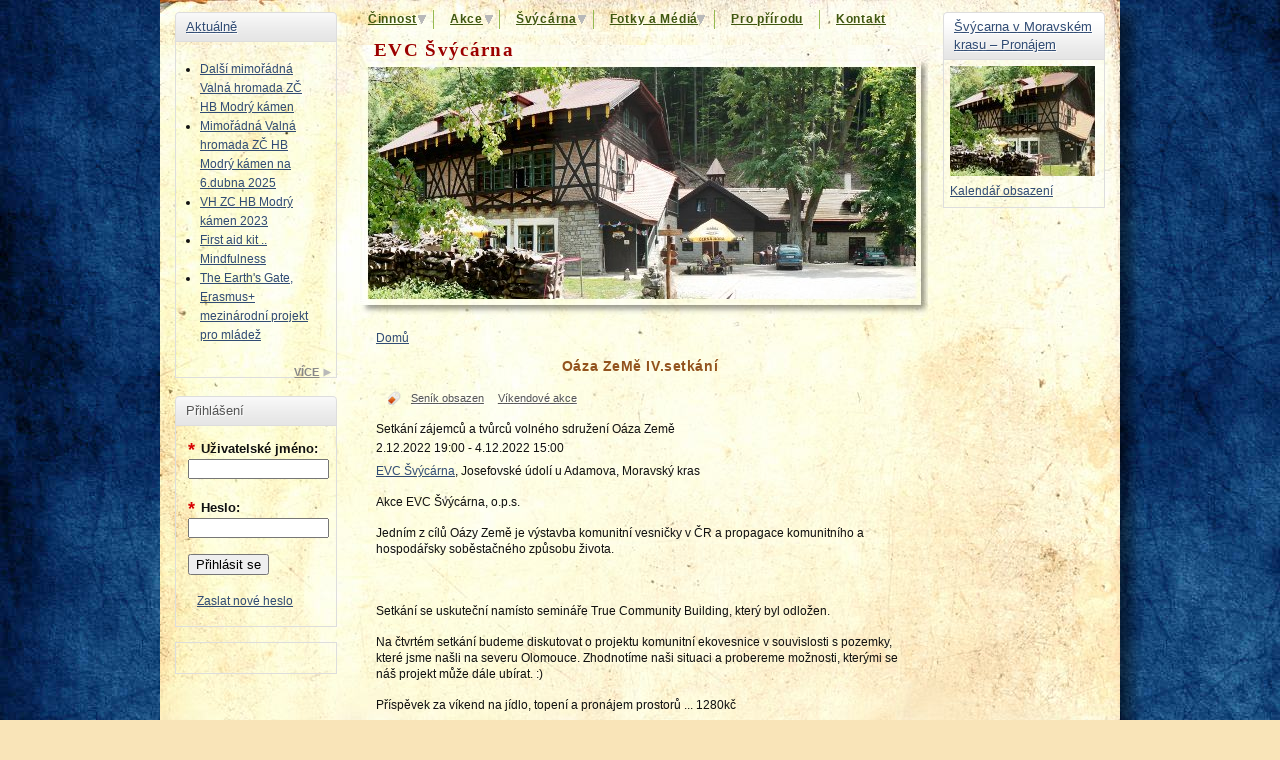

--- FILE ---
content_type: text/html; charset=utf-8
request_url: http://svycarna.eu/node/900
body_size: 22101
content:
<!DOCTYPE html PUBLIC "-//W3C//DTD XHTML 1.0 Strict//EN"
  "http://www.w3.org/TR/xhtml1/DTD/xhtml1-strict.dtd">
  <html xmlns="http://www.w3.org/1999/xhtml" lang="cs" xml:lang="cs">
    <head>
<meta http-equiv="Content-Type" content="text/html; charset=utf-8" />
      <meta http-equiv="Content-Type" content="text/html; charset=utf-8" />
<link rel="shortcut icon" href="/sites/all/themes/skybasesvycarna/favicon.ico" type="image/x-icon" />
<meta name="description" content="Stránky ZČ HB Modrý kámen a  Ekologického volnočasového centra Švýcárna Jsme neziskovou organizací a zabýváme se dobrovolnictvím, mezinárodními výměnami, akce zaměřenými na seberozvoj, ekologickou osvětou." />
<meta name="keywords" content="Modrý kámen,Švýcárna,Hnutí Brontosaurus,tábory,víkendovky,dobrovolnictví,Moravský kras,památky,příroda,zážitkový,ekologický,Víkendové akce" />
<link rel="canonical" href="https://svycarna.eu/node/900" />
<meta name="revisit-after" content="1 day" />
      <title>Oáza ZeMě IV.setkání | EVC Švýcárna</title>
      <link type="text/css" rel="stylesheet" media="all" href="/modules/node/node.css?3" />
<link type="text/css" rel="stylesheet" media="all" href="/modules/system/defaults.css?3" />
<link type="text/css" rel="stylesheet" media="all" href="/modules/system/system.css?3" />
<link type="text/css" rel="stylesheet" media="all" href="/modules/user/user.css?3" />
<link type="text/css" rel="stylesheet" media="all" href="/sites/all/modules/calendar/calendar_multiday/calendar_multiday.css?3" />
<link type="text/css" rel="stylesheet" media="all" href="/sites/all/modules/cck/theme/content-module.css?3" />
<link type="text/css" rel="stylesheet" media="all" href="/sites/all/modules/date/date.css?3" />
<link type="text/css" rel="stylesheet" media="all" href="/sites/all/modules/date/date_popup/themes/datepicker.css?3" />
<link type="text/css" rel="stylesheet" media="all" href="/sites/all/modules/date/date_popup/themes/jquery.timeentry.css?3" />
<link type="text/css" rel="stylesheet" media="all" href="/sites/all/modules/filefield/filefield.css?3" />
<link type="text/css" rel="stylesheet" media="all" href="/sites/all/modules/gallery_assist/css/gallery_assist.css?3" />
<link type="text/css" rel="stylesheet" media="all" href="/sites/all/modules/gallery_assist_comments/theme/gallery_assist_comments.css?3" />
<link type="text/css" rel="stylesheet" media="all" href="/sites/all/modules/hidden_captcha/hidden_captcha.css?3" />
<link type="text/css" rel="stylesheet" media="all" href="/sites/all/modules/lightbox2/css/lightbox.css?3" />
<link type="text/css" rel="stylesheet" media="all" href="/sites/all/modules/nice_menus/nice_menus.css?3" />
<link type="text/css" rel="stylesheet" media="all" href="/sites/all/modules/nice_menus/nice_menus_default.css?3" />
<link type="text/css" rel="stylesheet" media="all" href="/sites/all/modules/simplenews/simplenews.css?3" />
<link type="text/css" rel="stylesheet" media="all" href="/modules/forum/forum.css?3" />
<link type="text/css" rel="stylesheet" media="all" href="/sites/all/modules/views/css/views.css?3" />
<link type="text/css" rel="stylesheet" media="all" href="/sites/all/modules/calendar/jcalendar/jcalendar.css?3" />
<link type="text/css" rel="stylesheet" media="all" href="/sites/all/themes/sky/css/layout.css?3" />
<link type="text/css" rel="stylesheet" media="all" href="/sites/all/themes/sky/style.css?3" />
<link type="text/css" rel="stylesheet" media="all" href="/sites/all/themes/skybasesvycarna/skybasesvycarna.css?3" />
<link type="text/css" rel="stylesheet" media="all" href="/sites/default/files/sky/custom.css?3" />
<link type="text/css" rel="stylesheet" media="print" href="/sites/all/themes/sky/css/print.css?3" />
      
<!--[if lt IE 7.0]><link rel="stylesheet" href="/sites/all/themes/sky/css/ie-6.css" type="text/css" media="all" charset="utf-8" /><![endif]-->
<!--[if IE 7.0]><link rel="stylesheet" href="/sites/all/themes/sky/css/ie-7.css" type="text/css" media="all" charset="utf-8" /><![endif]-->
      <script type="text/javascript" src="/misc/jquery.js?3"></script>
<script type="text/javascript" src="/misc/drupal.js?3"></script>
<script type="text/javascript" src="/sites/default/files/languages/cs_fcb756e47b89c9ce727ac3550bd11bbb.js?3"></script>
<script type="text/javascript" src="/sites/all/modules/gallery_assist_comments/js/gallery_assist_comments.js?3"></script>
<script type="text/javascript" src="/sites/all/modules/gallery_assist_comments/js/jquery.counter.js?3"></script>
<script type="text/javascript" src="/sites/all/modules/lightbox2/js/auto_image_handling.js?3"></script>
<script type="text/javascript" src="/sites/all/modules/lightbox2/js/lightbox.js?3"></script>
<script type="text/javascript" src="/sites/all/modules/nice_menus/superfish/js/superfish.js?3"></script>
<script type="text/javascript" src="/sites/all/modules/nice_menus/superfish/js/jquery.bgiframe.min.js?3"></script>
<script type="text/javascript" src="/sites/all/modules/nice_menus/superfish/js/jquery.hoverIntent.minified.js?3"></script>
<script type="text/javascript" src="/sites/all/modules/nice_menus/nice_menus.js?3"></script>
<script type="text/javascript" src="/sites/all/modules/poormanscron/poormanscron.js?3"></script>
<script type="text/javascript" src="/sites/all/modules/spamspan/spamspan.compressed.js?3"></script>
<script type="text/javascript" src="/sites/all/modules/google_analytics/googleanalytics.js?3"></script>
<script type="text/javascript" src="/sites/all/modules/calendar/jcalendar/jcalendar.js?3"></script>
<script type="text/javascript" src="/sites/all/themes/sky/scripts/hoverIntent.js?3"></script>
<script type="text/javascript" src="/sites/all/themes/sky/scripts/superfish.js?3"></script>
<script type="text/javascript" src="/sites/all/themes/sky/scripts/sky.js?3"></script>
<script type="text/javascript">
<!--//--><![CDATA[//><!--
jQuery.extend(Drupal.settings, { "basePath": "/", "direction": "0", "lightbox2": { "rtl": "0", "file_path": "/(\\w\\w/)sites/default/files", "default_image": "/sites/all/modules/lightbox2/images/brokenimage.jpg", "border_size": 10, "font_color": "000", "box_color": "fff", "top_position": "", "overlay_opacity": "0.8", "overlay_color": "000", "disable_close_click": true, "resize_sequence": 0, "resize_speed": 400, "fade_in_speed": 400, "slide_down_speed": 600, "use_alt_layout": false, "disable_resize": false, "disable_zoom": false, "force_show_nav": false, "show_caption": true, "loop_items": false, "node_link_text": "View Image Details", "node_link_target": false, "image_count": "Image !current of !total", "video_count": "Video !current of !total", "page_count": "Page !current of !total", "lite_press_x_close": "press \x3ca href=\"#\" onclick=\"hideLightbox(); return FALSE;\"\x3e\x3ckbd\x3ex\x3c/kbd\x3e\x3c/a\x3e to close", "download_link_text": "", "enable_login": false, "enable_contact": false, "keys_close": "c x 27", "keys_previous": "p 37", "keys_next": "n 39", "keys_zoom": "z", "keys_play_pause": "32", "display_image_size": "original", "image_node_sizes": "()", "trigger_lightbox_classes": "img.ImageFrame_image,img.ImageFrame_none,img.image-img_assist_custom", "trigger_lightbox_group_classes": "", "trigger_slideshow_classes": "", "trigger_lightframe_classes": "", "trigger_lightframe_group_classes": "", "custom_class_handler": 0, "custom_trigger_classes": "", "disable_for_gallery_lists": 1, "disable_for_acidfree_gallery_lists": true, "enable_acidfree_videos": true, "slideshow_interval": 5000, "slideshow_automatic_start": true, "slideshow_automatic_exit": true, "show_play_pause": true, "pause_on_next_click": false, "pause_on_previous_click": true, "loop_slides": false, "iframe_width": 600, "iframe_height": 400, "iframe_border": 1, "enable_video": false }, "nice_menus_options": { "delay": 800, "speed": 1 }, "cron": { "basePath": "/poormanscron", "runNext": 1625983116 }, "spamspan": { "m": "spamspan", "u": "u", "d": "d", "h": "h", "t": "t" }, "googleanalytics": { "trackOutbound": 1, "trackMailto": 1, "trackDownload": 1, "trackDownloadExtensions": "7z|aac|arc|arj|asf|asx|avi|bin|csv|doc(x|m)?|dot(x|m)?|exe|flv|gif|gz|gzip|hqx|jar|jpe?g|js|mp(2|3|4|e?g)|mov(ie)?|msi|msp|pdf|phps|png|ppt(x|m)?|pot(x|m)?|pps(x|m)?|ppam|sld(x|m)?|thmx|qtm?|ra(m|r)?|sea|sit|tar|tgz|torrent|txt|wav|wma|wmv|wpd|xls(x|m|b)?|xlt(x|m)|xlam|xml|z|zip" }, "jcalendar": { "path": [ "/sites/all/modules/calendar/jcalendar", "/sites/all/modules/calendar/jcalendar", "/sites/all/modules/calendar/jcalendar", "/sites/all/modules/calendar/jcalendar" ] } });
//--><!]]>
</script>
<script type="text/javascript">
<!--//--><![CDATA[//><!--
(function(i,s,o,g,r,a,m){i["GoogleAnalyticsObject"]=r;i[r]=i[r]||function(){(i[r].q=i[r].q||[]).push(arguments)},i[r].l=1*new Date();a=s.createElement(o),m=s.getElementsByTagName(o)[0];a.async=1;a.src=g;m.parentNode.insertBefore(a,m)})(window,document,"script","//www.google-analytics.com/analytics.js","ga");ga("create", "UA-15886299-1", { "cookieDomain": "auto" });ga("send", "pageview");
//--><!]]>
</script>

			<!--[if IE]> 
				<link href="/sites/all/themes/skybase/ie_only.css" rel="stylesheet" type="text/css"> 
			<![endif]-->

			<!--[if lt IE 7]>
			 <link href="/sites/all/themes/skybase/ie6_only.css" rel="stylesheet" type="text/css">
			<![endif]-->

			<!--[if IE 7]>
			 <link href="/sites/all/themes/skybase/ie7_only.css" rel="stylesheet" type="text/css">
			<![endif]-->
    </head>
  <body class="page-node page-akcia page-node-view anonymous-user both" id="page-node-900">
    <div id="wrapper">
	<div id="wrapper-inner">

		

    <div id="container" class="layout-region">
              <div id="sidebar-left" class="sidebar">
          <div class="inner">
            <div id="block-views-aktuality-panel-block-1" class="block block-views block-odd region-odd clearfix">
      <h3 class="title"><a href="/aktuality" class="block-title-link">Aktuálně</a></h3>
    <div class="content">
    <div class="view view-aktuality-panel view-id-aktuality-panel view-display-id-block-1 view-dom-id-1">
              <div class="view-content">
      <div class="item-list">
    <ul>
          <li class="views-row views-row-1 views-row-odd views-row-first">  
  <div class="views-field-title">
                <span class="field-content"><a href="/node/963">Další mimořádná Valná hromada ZČ HB Modrý kámen</a></span>
  </div>
</li>
          <li class="views-row views-row-2 views-row-even">  
  <div class="views-field-title">
                <span class="field-content"><a href="/node/961">Mimořádná Valná hromada ZČ HB Modrý kámen na 6.dubna 2025</a></span>
  </div>
</li>
          <li class="views-row views-row-3 views-row-odd">  
  <div class="views-field-title">
                <span class="field-content"><a href="/node/921">VH ZC HB Modrý kámen 2023</a></span>
  </div>
</li>
          <li class="views-row views-row-4 views-row-even">  
  <div class="views-field-title">
                <span class="field-content"><a href="/node/901">First aid kit .. Mindfulness</a></span>
  </div>
</li>
          <li class="views-row views-row-5 views-row-odd views-row-last">  
  <div class="views-field-title">
                <span class="field-content"><a href="/node/898">The Earth&#039;s Gate, Erasmus+ mezinárodní projekt pro mládež</a></span>
  </div>
</li>
      </ul>
</div>    </div>
            
<div class="more-link">
  <span class="icon">&nbsp;</span>
  <a href="/evvo/probehlo">
    více  </a>
</div>
      </div>   </div>
</div>
<!-- /block.tpl.php --><div id="block-user-0" class="block block-user block-even region-even clearfix style-menu">
      <h3 class="title">Přihlášení</h3>
    <div class="content">
    <form action="http://svycarna.eu/node/900?destination=node%2F900"  accept-charset="UTF-8" method="post" id="user-login-form">
<div><div class="form-item form-item-textfield form-item-required" id="edit-name-wrapper">
 <label for="edit-name">Uživatelské jméno: <span class="form-required" title="Toto pole je vyžadováno.">*</span></label>
 <input type="text" maxlength="60" name="name" id="edit-name" size="15" value="" class="form-text required" />
</div>
<div class="form-item form-item-password form-item-required" id="edit-pass-wrapper">
 <label for="edit-pass">Heslo: <span class="form-required" title="Toto pole je vyžadováno.">*</span></label>
 <input type="password" name="pass" id="edit-pass"  maxlength="60"  size="15"  class="form-text required" />
</div>
<input type="submit" name="op" id="edit-submit" value="Přihlásit se"  class="form-submit" />
<div class="item-list"><ul><li class="first last"><a href="/user/password" title="Požádat o zaslání nového hesla e-mailem.">Zaslat nové heslo</a></li>
</ul></div><input type="hidden" name="form_build_id" id="form-X_S0sTG1_LuhHf3NH8LmbgWYZVImi1KWJq_F7NAMGlA" value="form-X_S0sTG1_LuhHf3NH8LmbgWYZVImi1KWJq_F7NAMGlA"  />
<input type="hidden" name="form_id" id="edit-user-login-block" value="user_login_block"  />

</div></form>
  </div>
</div>
<!-- /block.tpl.php --><div id="block-block-26" class="block block-block block-odd region-odd clearfix">
    <div class="content">
    <div id="fb-root">&nbsp;</div>
<script>(function(d, s, id) {
  var js, fjs = d.getElementsByTagName(s)[0];
  if (d.getElementById(id)) return;
  js = d.createElement(s); js.id = id;
  js.src = "//connect.facebook.net/en_US/all.js#xfbml=1";
  fjs.parentNode.insertBefore(js, fjs);
}(document, 'script', 'facebook-jssdk'));</script><div class="fb-like-box" data-header="true" data-href="https://www.facebook.com/pages/EVC-Švýcárna/469000159796053" data-show-faces="true" data-stream="false" data-width="181">&nbsp;</div>
<div class="fb-like-box" data-header="true" data-href="https://www.facebook.com/Improdivadlo" data-show-faces="true" data-stream="false" data-width="181">&nbsp;</div>
  </div>
</div>
<!-- /block.tpl.php -->          </div>
        </div>
            <div id="main">

    <div id="header" class="layout-region name-logo">
          <div id="navigation"><del class="wrap-"><ul><li class="expanded first"><a href="/" title=""><span></span>Činnost</a><ul><li class="expanded first"><a href="/projekty/mezinarodni-vymeny-evs"><span></span>Evropská dobrovolná služba</a><ul><li class="leaf first"><a href="http://www.evs.brontosaurus.cz/diego/Visit_Svycarna.html" title=""><span></span>Diego - EVS at Švýcárna 2012</a></li>
<li class="leaf last"><a href="/mezinarodni-vymeny-evs/eva"><span></span>Ema: EVS at EVC Švýcárna 2012</a></li>
</ul></li>
<li class="leaf"><a href="/projekty/cesky-banat-podkarpatska-rus"><span></span>Český Banát</a></li>
<li class="leaf"><a href="http://remesla.svycarna.eu" title=""><span></span>EVC Švýcárna školám - Řemesla v údolí</a></li>
<li class="leaf last"><a href="http://evvo.svycarna.eu" title=""><span></span>EVC Švýcárna školám – EVVO</a></li>
</ul></li>
<li class="expanded"><a href="/akce_rozpis" title="Akce a podujatia organizovány MK"><span></span>Akce</a><ul><li class="leaf first"><a href="/akce_rozpis" title=""><span></span>Připravované akce</a></li>
<li class="leaf last"><a href="/node/56" title="Proběhlý akce"><span></span>Proběhlé akce</a></li>
</ul></li>
<li class="expanded"><a href="/projekty/evc-svycarna"><span></span>Švýcárna</a><ul><li class="leaf first"><a href="/projekty/evc-svycarna" title=""><span></span>EVC Švýcárna</a></li>
<li class="leaf"><a href="http://pronajmy.svycarna.eu" title="Pronájom Švýcárny"><span></span>Pronájem EVC Švýcárny</a></li>
<li class="leaf"><a href="http://pronajmy.svycarna.eu/obsazenost-svycarna-kalendar-iframe" title=""><span></span>Kalendář obsazení Švýcárny</a></li>
<li class="leaf"><a href="/svycarna_cenik" title="Ceník"><span></span>Ceník pro neziskovky a školy</a></li>
<li class="leaf"><a href="http://pronajmy.svycarna.eu/pronajmy/cenik" title="Mapa"><span></span>Ceník pro soukromé akce</a></li>
<li class="leaf"><a href="http://pronajmy.svycarna.eu/pronajmy/fotky/uvnitr" title="Historie Švýcárny"><span></span>Fotky zevnitř Švýcárny</a></li>
<li class="leaf"><a href="http://pronajmy.svycarna.eu/pronajmy/fotky/okoli" title=""><span></span>Fotky Švýcárny a okolí</a></li>
<li class="leaf last"><a href="http://pronajmy.svycarna.eu/pronajmy/kontakt" title="Kontakt"><span></span>Kontakt a mapa</a></li>
</ul></li>
<li class="expanded"><a href="/mk/media" title="Foto, Video, Řekli o nás"><span></span>Fotky a Médiá</a><ul><li class="leaf first"><a href="/mk/media/foto" title="Fotky nejen z akcí"><span></span>Fotogalerie</a></li>
<li class="leaf last"><a href="/mk/media/psalose" title="Řekli o nás"><span></span>Napsali o nás</a></li>
</ul></li>
<li class="leaf"><a href="http://proprirodu.svycarna.eu" title=""><span></span>Pro přírodu</a></li>
<li class="collapsed last"><a href="/kontakty" title="Kontakt"><span></span>Kontakt</a></li>
</ul></del></div>
          <div id="header-inner">
				<div id="subtitle-div">
										</div>
				<div id="title-div">
											<span id="site-name"> <a href="/" title="EVC Švýcárna">
					EVC Švýcárna</a></span>
									</div>

<div id="custom-slideshow">
			<img class="slide-obr" src="/sites/all/themes/skybasesvycarna/slide1obr.jpg">
		</div>
		<a href="/" title="EVC Švýcárna"><div id="znak" ></div></a>
	
      </div>



    </div>
		<!-- END HEADER -->


        <div class="main-inner ">  <!-- EDIT LINE -->
                      <div class="breadcrumb clearfix"><div id="breadcrumbs" class="clearfix"><a href="/">Domů</a></div></div>
                                                              <h1 class="title">Oáza ZeMě IV.setkání</h1>
                                        <div id="content" class="clearfix">
            <div id="node-900" class="node clearfix node-akcia node-full published not-promoted not-sticky without-photo">
      <div class="meta">
                                <div class="terms">
          <span class="icon">&nbsp;</span>
          <ul class="links"><li class="taxonomy_term_26 first"><a href="/taxonomy/term/26" rel="tag" title="">Seník obsazen</a></li>
<li class="taxonomy_term_10 last"><a href="/taxonomy/term/10" rel="tag" title="">Víkendové akce</a></li>
</ul>        </div>
          </div>
    <div class="content clearfix">
    <div class="field field-type-text field-field-podnadpis">
    <div class="field-items">
            <div class="field-item odd">
                    Setkání zájemců a tvůrců volného sdružení Oáza Země        </div>
        </div>
</div>
<div class="field field-type-datetime field-field-datum-akcie">
    <div class="field-items">
            <div class="field-item odd">
                    <span class="date-display-start">2.12.2022 19:00</span><span class="date-display-separator"> - </span><span class="date-display-end">4.12.2022 15:00</span>        </div>
        </div>
</div>
<div class="field field-type-text field-field-place-of-event">
    <div class="field-items">
            <div class="field-item odd">
                    <p><a href="http://modrykamen.brontosaurus.cz/novy_drupal_web/node/14">EVC Švýcárna</a>, Josefovské údolí u Adamova, Moravský kras</p>        </div>
        </div>
</div>
<p>Akce EVC Švýcárna, o.p.s.</p><p>Jedním z cílů Oázy Země je výstavba komunitní vesničky v ČR a propagace komunitního a hospodářsky soběstačného způsobu života.</p><p>&nbsp;</p><p>Setkání se uskuteční namísto semináře True Community Building, který byl odložen.</p><p>Na čtvrtém setkání budeme diskutovat o projektu komunitní ekovesnice v souvislosti s pozemky, které jsme našli na severu Olomouce. Zhodnotíme naši situaci a probereme možnosti, kterými se náš projekt může dále ubírat. :)</p><p>Příspěvek za víkend na jídlo, topení a pronájem prostorů ... 1280kč</p><p>&nbsp;</p><p>REGISTRACE: na stránce <a href="http://svycarna.eu/node/900" title="http://svycarna.eu/node/900">http://svycarna.eu/node/900</a></p><p>V případně dotazů nám můžete napsat na email <span class="spamspan"><span class="u">oazazeme</span> [zavináč] <span class="d">gmail [dot] com</span></span>.</p><p>&nbsp;</p><p>Projekt tvoříme dobrovolně. Uvítáme podporu a pomoc při hledání pozemků.</p><p>...</p><p>&nbsp;</p><p>Těšíme se na setkání na EVC Švýcárna ... Robby, Sebastián a Alda</p><p>Pořádá: EVC Švýcárna a Volné sdružení Oáza Země</p><a name="signup"></a><h3>Přihlašování již uzavřeno</h3>  </div>
  </div>          </div>
          <!-- END CONTENT -->
                            </div>
        <!-- END MAIN INNER -->
      </div>
      <!-- END MAIN -->
              <div id="sidebar-right" class="sidebar">
          <div class="inner">
          <div id="block-block-2" class="block block-block block-even region-odd clearfix">
      <h3 class="title"><a href="http://www.pronajmy.svycarna.eu" class="block-title-link">Švýcarna v Moravském krasu – Pronájem</a></h3>
    <div class="content">
    <div width="220px"><a href="http://www.pronajmy.svycarna.eu" title="Pronájom Švýcárny"><img alt="" src="/sites/default/files/blok-svycarna-obr.jpg" style="width: 145px; height: 110px;" /></a></div>
<div width="220px"><a href="http://svycarna.eu/obsazenost-svycarna-kalendar-iframe">Kalendář obsazení</a></div>
  </div>
</div>
<!-- /block.tpl.php -->          </div>
        </div>
      <!-- END SIDEBAR RIGHT -->
          </div>
    <!-- END CONTAINER -->
    <div class="push">&nbsp;</div>
  </div>
  <!-- END WRAPPER -->
  <div id="footer" class="layout-region">
    <div id="footer-inner">
			<div id="block-system-0" class="block block-system block-odd region-odd clearfix">
    <div class="content">
    <a href="http://drupal.org"><img src="/misc/powered-blue-80x15.png" alt="Běží na Drupalu, open-source redakčním systému" title="Běží na Drupalu, open-source redakčním systému" width="80" height="15" /></a>  </div>
</div>
<!-- /block.tpl.php -->          </div>
  </div>
  </div><!-- END innner WRAPPER -->
    </body>
</html>


--- FILE ---
content_type: text/css
request_url: http://svycarna.eu/sites/all/modules/gallery_assist_comments/theme/gallery_assist_comments.css?3
body_size: 2182
content:
/* $Id: gallery_assist_comments.css,v 1.6 2010/05/31 23:27:46 quiptime Exp $ */

/**
 * @file gallery_assist_comments.css
 */

.box-ltr {
  left: 15px;
}
#ga-comments-title-wrapper {
  margin: 1em 0 0.5em 0;
}
h2.ga-comments {
  display: inline;
}
#ga-comments-container .counter {
  margin: 0 0.4em 0 0.4em;
}
#ga-comment-area-form-top {
  margin: 0 0 1.5em 0;
}
html.js .gac-context-link-region .resizable-textarea textarea {
  width: 35em;
}
.gac-context-link-box .resizable-textarea {
  width: inherit;
}
#ga-comments-container form {
  margin: 0;
}
#ga-comments-container .form-submit {
  margin: 0;
}
#ga-comments-container .odd {
  background-color: rgba(200, 200, 200, 0.1);
}
.ga-comment-container {
  padding: 0.5em;
  border-bottom: 1px solid #CFCFCF;
}
.ga-comment-container p {
  margin: 0.35em 0;
}
#ga-comments-list {
  margin: 1.5em 0 1.5em 0;
}
.submitted-date .marker, .ga-comment-submitted {
  font-size: 10px;
}
.ga-comment-container .submitted-by {
  display: inline;
  float: left;
}
.ga-comment-container .submitted-date {
  display: inline;
  float: right;
}
#ga-comments .item-list {
  background-color: transparent;
  border: none;
}
.ga-comment-command-links .item-list ul {
  margin: 0;
}
.item-list .ga-comment-command-links {
  text-align: right;
}
.item-list .ga-comment-command-links li {
  display: inline;
  list-style-image: none;
  list-style-type: none;
  background-image: none;
  margin: 0 0 0 1em;
  padding: 0;
}
.toggle-pointer, .jump-pointer {
  cursor: pointer;
}
.toggle-pointer:hover, .jump-pointer:hover {
  text-decoration: underline;
}
.item-list ul.ga-comment-area-links {
  margin: 1em 0 1em 0.2em
}
.item-list ul.ga-comment-area-links li {
  display: inline;
  list-style-image: none;
  list-style-type: none;
  background-image: none;
  margin: 0 1em 0 0;
  padding: 0;
}
#ga-comment-area-form-wrapper-above, .gac-context-link-region {
  position: relative;
}
.gac-context-link-box {
  position: absolute;
  top: 0;
  z-index: 999;
  padding: 1em;
  display: inline;
  border: 1px solid #CCC;
}
.gac-context-link-box {
  -moz-box-shadow: 3px 3px 4px #BBB;
  -webkit-box-shadow: 3px 3px 4px #BBB;
  box-shadow: 3px 3px 4px #BBB;
}

--- FILE ---
content_type: text/css
request_url: http://svycarna.eu/sites/all/themes/skybasesvycarna/skybasesvycarna.css?3
body_size: 1391
content:

/*
farby:

hnedá: #92531d 
červenohnedá: #9b0000

font-family: "Times New Roman", Times, serif;
font-family: Arial, arial, sans-serif !important; /*"Times


*/

@import url("/sites/all/themes/skybase/skybase.css");

/* UNIQUE ITEMS*/

/* CHANGES OF THE BASE THEME */

html, body { 
	background: #f9e4b8 url('/sites/all/themes/skybasesvycarna/pozadi_modra_opt.jpg'); 
}

#navigation {
  height: 14px !important;
}

#navigation del ul li a, #navigation del ul li a:visited {
    padding: 0px 12px;
}
#navigation del ul li a, #navigation del ul li a:visited {
    color: #3f5710 !important; /*4e6f0e*/
}

#navigation del ul li {
    border-right: 1px solid #96ba51;
}


#title-div {
	margin-top: -10px;
	margin-left: 14px;
}
#title-div span a {
	font-variant: normal;
	font-size: 19px !important;
	font-weight: bold !important;
}

#subtitle-div {
	width: 230px;
	text-align: right;
	margin-top: 6px;
	margin-left: 322px;
}

#uvod-table thead tr td a, #uvod-table .uvod-title td a {
color: #4e6f0e !important;
}

#projekty-table .content {
  padding: 3px;
}
#projekty-table .meta {
  padding: 0.5em !important;
}
#projekty-table {
  margin-left: -14px !important;
}

#block-views-aktuality-panel-block-1 .content, #block-views-kalendar-akci-block-1 .content, #block-block-23 .content {
	padding: 0px;
}
#projekty-table tbody tr td .node-teaser {
	margin-bottom: 0px;
	padding-bottom: 0px;
}


--- FILE ---
content_type: text/css
request_url: http://svycarna.eu/sites/default/files/sky/custom.css?3
body_size: 464
content:






html, body, .form-radio, .form-checkbox, .form-file, .form-select, select, .form-text, input, .form-textarea, textarea  { font-family: "Lucida Grande", "Lucida Sans", "Lucida Sans Unicode", "DejaVu Sans", Arial, sans-serif; }
h1, h2, h3, h4, h5, h6  { font-family: "Lucida Grande", "Lucida Sans", "Lucida Sans Unicode", "DejaVu Sans", Arial, sans-serif; }
#wrapper { font-size: 12px; }
#header { height: 100px; }
#wrapper, #footer { width: 960px; }

--- FILE ---
content_type: text/css
request_url: http://svycarna.eu/sites/all/themes/skybase/skybase.css
body_size: 7373
content:

/*
farby:

hnedá: #92531d 
svetlohnedá: #dea674
červenohnedá: #9b0000

font-family: "Times New Roman", Times, serif;
font-family: Arial, arial, sans-serif !important; /*"Times

18.12. 1 hodina úpravy grafického templateu
20.12. 1 hodina úpravy grafického templateu 
*/

html, body { 
	background: #f9e4b8 url('/sites/all/themes/skybase/pozadi2.jpg'); 
}
#wrapper, #footer {
		width: 960px;
}
#main {
	margin-top: 10px;
}
#header { 
	background: transparent; 
	height: auto !important;
}
#navigation {
    background: transparent !important;
    border-bottom: 0px;
    height: auto !important;
}
/* * + html #homepage #wrapper #header #navigation { 
	margin-left: -100px !important;
} 
* + html #homepage #wrapper #header #header-inner {
	margin-top: 30px !important;
}
* + html #homepage #wrapper #header #header-inner #title-div {
	top: 30px !important;
}
* + html, * + html body { 
	background: white !important; 
} */
#navigation del ul {
    line-height: 1.6em;
}
#navigation del ul li {
    float: left;
    list-style: none outside none;
    margin: 0px;
    padding: 0px;
		padding-left: 4px;
		padding-right: 4px;
    position: relative;
    z-index: 999;
}
#navigation del ul li a, #navigation del ul li a:visited {
    background: transparent;
    overflow: hidden;
    display: block;
    margin: 0px;
    padding: 0px 14px;
    text-decoration: none;
}
#header-inner {
	margin-left: 8px;
	margin-right: 8px;
}
#title-div {
	position: absolute;
	margin-top: -13px;
}
#subtitle-div {
	width: 230px;
	text-align: right;
	margin-top: 16px;
	position: absolute;
	margin-left: 334px;
}
#znak {
	position: absolute;
	top: 38px;
	background: url('/sites/all/themes/skybase/znak.png');
	width: 337px;
	height: 80px; 
	margin-left: -12px;
	display:none;
}
#logo  {
    display: none;
}
#custom-slideshow {
	padding-top: 35px;
}
.main-inner {
    padding: 0em 2em;
}
.node {
padding:0px;
}
.node .content {
padding-bottom: 0px !important;
}
#footer {
		padding-bottom: 0px;
}
#footer-inner {
	background: transparent;
	padding: 0px;
}
/* END LAYOUT, BEGIN STYLING*/

/* UNIQUE ITEMS*/



#wrapper, #footer {
    /*background: url('/sites/all/themes/skybase/pozadie_body.jpg') repeat scroll 0% 0% rgb(255, 255, 255); */
    font-size: 12px;
    box-shadow: 1em 1em 1em rgba(0, 0, 0, 0.5);
}

#wrapper, #footer {
    background: url('/sites/all/themes/skybase/pozadie_body_bez-pasikov.jpg') repeat scroll 0% 0% rgb(255, 255, 255);
}
#wrapper-inner {
    background: url('/sites/all/themes/skybase/pozadie_body-vrch.jpg') no-repeat scroll 0% 0% transparent;
}

#navigation del ul li {
    border-right: 1px solid #dea674;
}
#navigation del ul li a, #navigation del ul li a:visited {
    border: medium none;
    color: #6b3f19 !important; /* 92531d */
    font-size: 12px;
    font-weight: bold;
    /*text-shadow: 1px 1px 1px rgb(255, 255, 255);*/
    text-shadow: none;
    font-family: Arial, arial, sans-serif !important; 
		letter-spacing: 0.06em; !important;
		text-decoration: underline;
}
#navigation del ul li a:hover {
    background: transparent;
    color: #9b0000 !important;
}
#navigation .active-trail a.active:visited:hover, #navigation .active-trail a.active:hover {
    background: transparent !important;
    color: #9b0000 !important;
}
#navigation del .expanded ul {
		margin-top: -14px;

}
#navigation del .expanded ul li {
    border-right: 0px solid #96ba51;
		margin-left: -4px;
}
#navigation del .expanded ul li a {
border-bottom: 0px;
}

#site-name {
	line-height: normal !important;
	margin: 0px !important;
}
#site-name a {
	font-size: 24px !important; 
	font-family: "Times New Roman", Times, serif  !important;
	color: #9b0000 !important;
	font-weight: bold;
	font-variant: small-caps;
	text-decoration: none;
  letter-spacing: 0.07em;
}
#subtitle-div {
	font-size: 14px !important; 
	font-family: "Times New Roman", Times, serif !important;
	color: #9b0000 !important;
	font-weight: bold;
	letter-spacing: 0.11em;
	line-height: normal !important;
}



.node-teaser .meta {
	padding: 0px !important;
	background: transparent;
	border: 0px;
	width: 100%;
}
.views-row-first {
	padding-top: 1em; /*odsadenie pod nadpisom*/
}

/* END ITEMS*/

/* HTML TAGS*/

h1, h2, h3, h4, h5, h6 {
	font-family: Arial, arial, sans-serif !important; 
	/*font-family: "Times New Roman", Times, serif !important;*/
	text-align: center;
	font-weight: normal !important;
	letter-spacing: normal;
	font-size: 1.4em;
}
h1 {
	font-size: 14px !important; 
color: #92531d !important;
text-decoration: none;
letter-spacing: 0.04em; !important;
line-height: normal;
font-weight: bold !important;
}
h2 {
font-size: 13px !important;
	color: #9b0000 !important;
text-decoration: none;
letter-spacing: 0.04em; !important;
line-height: normal;
font-weight: bold !important;
font-family: Arial, arial, sans-serif !important; 
}


a {
text-decoration: underline;
}
a:hover, a.active {
NOcolor: #344a9c;
}
a, a:visited {
NOcolor: #9b0000;
}
a, a:visited {
NOcolor: #9b0000;
}

html, body, .form-radio, .form-checkbox, .form-file, .form-select, select, .form-text, input, .form-textarea, textarea {
    font-family: Arial, arial, sans-serif !important; 
}
p {
		letter-spacing: normal;
		line-height: 1.4;
}

/* END HTML TAGS*/

.comment_forbidden {
  display: none !important; 
}



#uvod-table {
margin-top: -6px;
margin-left: 0px;
border-top: 0px;
border-bottom: 0px;
border-left: 0px;
margin-bottom: 20px;
}
#uvod-table thead {
text-align: center;
}
#uvod-table .uvod-title td {
vertical-align: middle;
}
.uvod-title td h2 {
margin-top: -8px;
color: #92531d !important;
}
#uvod-table thead tr, #uvod-table thead tr td, #uvod-table tbody tr, #uvod-table tbody tr td {
    width: 135px !important;
}
#uvod-table thead tr td a, #uvod-table .uvod-title td a {
color: #92531d !important;
text-decoration: none;
}
#uvod-table tbody tr td p {
margin-top: -10px;
margin-bottom: 0px;
text-align: center;
font-size: 12px;
line-height: normal;
letter-spacing: normal; !important;
}
#uvod-table td:hover, tr.even td:hover, tr.odd td:hover {
    background: transparent;
}
#uvod-table tbody td, #uvod-table .uvod-title td, #uvod-table thead td {
border: 0px;
text-align: center;
}
.last-td {
border-right: 0px !important;
}
.first-td {
border-left: 0px !important;
}

.field-field-image {  /* obrázok pri akcii */
  margin-right: 0.5em !important;
  margin-top: 0.5em !important;
  margin-bottom: 0.5em !important;
	float: left !important;
}

.cke_show_borders{border:solid 1px #696969;background:white !important;}


#block-menu-secondary-links ul.menu *, #block-menu-secondary-links ul.menu li, #block-menu-secondary-links ul.menu li.leaf, #block-menu-secondary-links ul.menu li.expanded, #block-menu-secondary-links ul.menu li.collapsed {
	display: inline !important;
	font-size: 13px;
}

#block-block-26 .content, #block-block-27 .content {
padding: 0px;
margin: 0px;
}


#calendar_div, .calendar_control, .calendar_links, .calendar_header, .calendar {
width: 100% !important;
}
.calendar-calendar .links {
 display:none !important;
}
table.calendar-legend tr.odd .stripe, table.calendar-legend tr.even .stripe {
height: 20px !important;
}


/* BROWSER HACKS*/

/* FOR CHROME*/
@media screen and (-webkit-min-device-pixel-ratio:0) { 
 #navigation del ul { 

}
#title-div {
	margin-top: -8px !important;
}
#subtitle-div {
	font-size: 12px !important; 
	margin-top: 20px;
} 
}



--- FILE ---
content_type: text/plain
request_url: https://www.google-analytics.com/j/collect?v=1&_v=j102&a=1662739156&t=pageview&_s=1&dl=http%3A%2F%2Fsvycarna.eu%2Fnode%2F900&ul=en-us%40posix&dt=O%C3%A1za%20ZeM%C4%9B%20IV.setk%C3%A1n%C3%AD%20%7C%20EVC%20%C5%A0v%C3%BDc%C3%A1rna&sr=1280x720&vp=1280x720&_u=IEBAAEABAAAAACAAI~&jid=639102682&gjid=1568190256&cid=799114986.1769228840&tid=UA-15886299-1&_gid=653820397.1769228840&_r=1&_slc=1&z=1569172916
body_size: -284
content:
2,cG-P6N741MDFL

--- FILE ---
content_type: application/x-javascript
request_url: http://svycarna.eu/sites/all/modules/gallery_assist_comments/js/gallery_assist_comments.js?3
body_size: 4139
content:
/* $Id:*/

Drupal.behaviors.GacFunctions = function (context) {
 var Jumper = false;
 setToggleColor();
 if (Drupal.settings.gacLinkCA == 2 || Drupal.settings.gacLinkCB == 2) {
  collapse('hide');
  ToggleFunc();
 }
 if (Drupal.settings.gacLinkCA == 3 || Drupal.settings.gacLinkCB == 3) { 
  collapse('show');
  ToggleFunc();
 }
 if (Drupal.settings.gacLinkCA == 1 || Drupal.settings.gacLinkCB == 1) {
  $('#ga-comment-area-form-above').show();
  $('#ga-comment-area-form-below').show();
 }
 if (Drupal.settings.gacPopSA == 1 || Drupal.settings.gacPopSB == 1) {
  collapse('hide'); 
  setPopColor(); 
  ToggleFunc();
  if (Drupal.settings.gacPopSAUP == 1 && Jumper == false) {
    $( "#ga-comment-area-form-above" ).click(function() {
     newPos('above');
    });
   $( "#ga-comment-area-form-below" ).click(function() {
    newPos('below');
   });
  }
 }
 if (Drupal.settings.gacCCA && Drupal.settings.gacCCB) {
  $("#edit-comment-body").counter({ count: Drupal.settings.gacCountA, goal: Drupal.settings.gacGoalA });
  $("#edit-comment-body-1").counter({ count: Drupal.settings.gacCountB, goal: Drupal.settings.gacGoalB });
 }
 if (Drupal.settings.gacCCA && !Drupal.settings.gacCCB) { 
  $("#edit-comment-body").counter({ count: Drupal.settings.gacCountA, goal: Drupal.settings.gacGoalA });
 }
 if (!Drupal.settings.gacCCA && Drupal.settings.gacCCB) { 
  $("#edit-comment-body").counter({ count: Drupal.settings.gacCountB, goal: Drupal.settings.gacGoalB });
 }
 $('#move-top-above').click(function() {
  goToJump('#move-top-below');
 });
 $('#move-top-below').click(function() {
  goToJump('#ga-comments-container');
 });
 function newPos(arg) {
  var newH = $('#ga-comment-area-form-' + arg).height();
  newH = newH + 70;
  if (arg == 'above' && Jumper == false) {
   $('#ga-comment-area-form-wrapper-' + arg + ' .gac-context-link-box').css({ top: '-' + newH + 'px' });
  }
  if (arg == 'below') {
    $('#ga-comment-area-form-wrapper-' + arg + ' .gac-context-link-box').css({ top: '-' + newH + 'px' });
  }
 }
 function collapse(arg) {
  if (arg == 'show') {
   $('#ga-comment-area-form-above').show();
   $('#ga-comment-area-form-below').show();
  }
  if (arg == 'hide') {
   $('#ga-comment-area-form-above').hide();
   $('#ga-comment-area-form-below').hide();
  }
 }
 function setToggleColor() {
  var aColor = $('.get-link-color a').css('color');
  var aColorJ = $('.get-link-color-jump a').css('color');
  if (Drupal.settings.gacLinkCA > 1) {
   $('#ga-comment-form-toggle-above').addClass('toggle-pointer');
   $('#ga-comment-form-toggle-below').addClass('toggle-pointer');
  }
  $('.toggle-pointer').css({color: aColor});
  $('.jump-pointer').css({color: aColorJ});
 }
 function ToggleFunc() {
  $('#ga-comment-form-toggle-above').click(function() {
   if (Drupal.settings.gacPopSAUP == 1 && Jumper == false) {
    newPos('above');
   }
   $('#ga-comment-area-form-above').toggle();
   if (Drupal.settings.gacPopType == 'simple') {
    $(this).toggle();
    $('#ga-comment-cancel-toggle-above').toggle();
   }
  });
  $('#ga-comment-cancel-toggle-above').click(function() {
   $('#ga-comment-area-form-above').toggle();
   if (Drupal.settings.gacPopType == 'simple') {
    $(this).toggle();
    $('#ga-comment-form-toggle-above').toggle();
   }
  });
  $('#ga-comment-form-toggle-below').click(function() {
   if (Drupal.settings.gacPopSAUP == 1) {
    newPos('below');
   }
   $('#ga-comment-area-form-below').toggle();
   if (Drupal.settings.gacPopType == 'simple') {
    $(this).toggle();
    $('#ga-comment-cancel-toggle-below').toggle();
   }
  });
  $('#ga-comment-cancel-toggle-below').click(function() {
   $('#ga-comment-area-form-below').toggle();
   if (Drupal.settings.gacPopType == 'simple') {
    $(this).toggle();
    $('#ga-comment-form-toggle-below').toggle();
   }
  });
 }
 function setPopColor() {
  var bgColor = $('body').css('background-color');
  $('.gac-context-link-box').css({background: bgColor});
 }
 function goToJump(id){
  $('html, body').animate({scrollTop: $(id).offset().top}, 'slow');
  Jumper = true;
  $('#ga-comment-area-form-wrapper-above .gac-context-link-box').css({ top: '0px' });
 }
};

--- FILE ---
content_type: application/x-javascript
request_url: http://svycarna.eu/sites/all/modules/gallery_assist_comments/js/jquery.counter.js?3
body_size: 9293
content:
/*
   jQuery (character and word) counter, Version 1.0
   Copyright (C) 2009  Wilkins Fernandez

   This program is free software: you can redistribute it and/or modify
   it under the terms of the GNU General Public License as published by
   the Free Software Foundation, either version 3 of the License, or
   (at your option) any later version.

   This program is distributed in the hope that it will be useful,
   but WITHOUT ANY WARRANTY; without even the implied warranty of
   MERCHANTABILITY or FITNESS FOR A PARTICULAR PURPOSE.  See the
   GNU General Public License for more details.

   You should have received a copy of the GNU General Public License
   along with this program.  If not, see <http://www.gnu.org/licenses/>.
*/
(function($) {
    $.fn.extend({
        counter: function(options) {
            // Set the default values, use comma to separate the settings
            var defaults = {
                type: 'char',   // {char || word}
                count: 'down',  // count {up || down} from or to the goal number
                goal: 140       // count {to || from} this number                
            };
            var options = $.extend({}, defaults, options);
            var flag = false;   // Set to true when goal is reached

            // Loop through each instance of the object that being is passed (the users selector).
            // Allows for multiple instances of the jQuery methods available to THIS (instance of the) object
            // (you can use this plug-in more than once on a page).
            return this.each(function() {
                var msg;
                var $obj = $(this);

                // Sets the appropriate message based on the options
                function get_msg_equation(objLength) {
                    // Make sure that the right values are set
                    if (typeof options.type !== 'string') {
                    } else {
                        switch (options.type) {
                            case 'char':
                                if (options.count === 'down') {
                                    if (Drupal.settings.direction == 0) {
                                      msg = " " + Drupal.t('character(s) left') + "";
                                    }
                                    if (Drupal.settings.direction == 1) {
                                      msg = " " + Drupal.t('character(s) left') + " ";
                                    }
                                    return (options.goal - objLength);
                                }
                                else if (options.count === 'up') {
                                    if (Drupal.settings.direction == 0) {
                                      msg = " " + Drupal.t('characters') + " (" + options.goal + " max)";
                                    }
                                    if (Drupal.settings.direction == 1) {
                                      msg = " max " + options.goal + ") " + Drupal.t('characters') + " ";
                                    }
                                    return objLength;
                                }
                                break;
                            case 'word':
                                if (options.count === 'down') {
                                    msg = " word(s) left";
                                    return (options.goal - objLength);
                                }
                                else if (options.count === 'up') {
                                    msg = " " + Drupal.t('words') + " (" + options.goal + " max)";
                                    return objLength;
                                }
                                break;
                            default:
                        } //END switch
                    } // END if
                } // END function

                // * Initialize *: the bind event needs an object to bind to
                if (Drupal.settings.direction == 0) {
                  $('<div id=\"' + this.id + '-counter\"><span>' + get_msg_equation($($obj).val().length ) + '</span>' + msg + '</div>').insertAfter($obj);
                }
                if (Drupal.settings.direction == 1) {
                  var equation =  get_msg_equation($($obj).val().length);
                  if (options.count === 'down') {
                    $('<div id=\"' + this.id + '-counter\">' + msg + '<span>' +  equation + '</span></div>').insertAfter($obj);
                  }
                  if (options.count === 'up') {
                    $('<div id=\"' + this.id + '-counter\">' + msg + '<span>' +  equation + ')</span></div>').insertAfter($obj);
                  }
                }

                // Cache the counter selector
                var $currentCount = $("#" + this.id + "-counter" + " span");

                // Bind events to a function that returns the length
                // of the characters || words in the given text field.
                $obj.bind('keyup click blur focus change paste', function(new_length) {
                    // Update characters depending on the option selected
                    switch (options.type) {
                        case 'char':
                            new_length = $($obj).val().length;
                            break;
                        case 'word':
                            if ($obj.val() === '') {
                                new_length = 0;
                            }
                            else {
                                new_length = $.trim($obj.val())
                                    .replace(/\s+/g, " ")
                                    .split(' ').length;
                            }
                            break;
                        default:
                    } // END switch

                    // Set flag TRUE when counter reaches goal
                    switch (options.count) {
                        case 'up':
                            if (get_msg_equation(new_length) >= options.goal && options.type === 'char') {
                                $(this).val($(this).val().substring(0, options.goal));
                                flag = true;
                                break;
                            }
                            if (get_msg_equation(new_length) === options.goal && options.type === 'word') {
                                flag = true;
                                break;
                            } else if (get_msg_equation(new_length) > options.goal && options.type === 'word') {
                                $(this).val("");
								$currentCount.text("0");
                                flag = true;
                                break;
                            }
                            break;
                        case 'down':
                            if (get_msg_equation(new_length) <= 0 && options.type === 'char') {
                                $(this).val($(this).val().substring(0, options.goal));
                                flag = true;
                                break;
                            }
                            if (get_msg_equation(new_length) === 0 && options.type === 'word') {
                                flag = true;
                            } else if (get_msg_equation(new_length) < 0 && options.type === 'word') {
                                $(this).val("");
                                flag = true;
                                break;
                            }
                            break;
                        default:
                    } // END switch

                    // Listen on keydown to catch the last character or word typed
                    // and prevent the user from typing
                    $obj.keydown(function(event) {
                        if (flag) {
                            this.focus();
                            // Listen for delete & backspace
                            if ((event.keyCode !== 46 && event.keyCode !== 8)) {
                                if ($(this).val().length > options.goal && options.type === 'char') {
                                    $(this).val($(this).val().substring(0, options.goal));
                                    return false;   // Stop the default action (typing)
									// Listen for blank (spacebar) & return 
                                } else if (event.keyCode !== 32 && event.keyCode !== 8 && options.type === 'word') {   //Allow to continue typing last word
                                    return true;
                                } else {
                                    return false;   // Stop the default action (typing)
                                }
                            } else {
                                flag = false;
                                return true;
                            }
                        }
                    }); // END keydown
                    $currentCount.text(get_msg_equation(new_length));
                }); // END Bind
            }); //END return
        } // END counter function
    }); // END extend
}) // END function
(jQuery); // Return jQuery object